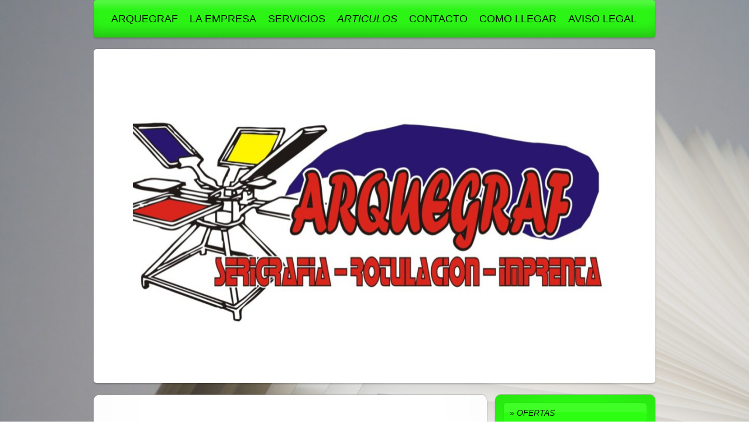

--- FILE ---
content_type: text/html; charset=UTF-8
request_url: https://www.arquegraf.es/articulos/ofertas/
body_size: 7006
content:
<!DOCTYPE html>
<html lang="es"  ><head prefix="og: http://ogp.me/ns# fb: http://ogp.me/ns/fb# business: http://ogp.me/ns/business#">
    <meta http-equiv="Content-Type" content="text/html; charset=utf-8"/>
    <meta name="generator" content="IONOS MyWebsite"/>
        
    <link rel="dns-prefetch" href="//cdn.website-start.de/"/>
    <link rel="dns-prefetch" href="//103.mod.mywebsite-editor.com"/>
    <link rel="dns-prefetch" href="https://103.sb.mywebsite-editor.com/"/>
    <link rel="shortcut icon" href="//cdn.website-start.de/favicon.ico"/>
        <title>ARQUEGRAF - OFERTAS</title>
    
    <style type="text/css">@media screen and (min-device-width: 1024px) {
            .mediumScreenDisabled { display:block }
            .smallScreenDisabled { display:block }
        }
        @media screen and (max-device-width: 1024px) { .mediumScreenDisabled { display:none } }
        @media screen and (max-device-width: 568px) { .smallScreenDisabled { display:none } }
                @media screen and (min-width: 1024px) {
            .mobilepreview .mediumScreenDisabled { display:block }
            .mobilepreview .smallScreenDisabled { display:block }
        }
        @media screen and (max-width: 1024px) { .mobilepreview .mediumScreenDisabled { display:none } }
        @media screen and (max-width: 568px) { .mobilepreview .smallScreenDisabled { display:none } }</style>
    <meta name="viewport" content="width=1025"/>

<meta name="format-detection" content="telephone=no"/>
        <meta name="keywords" content="copistería, imprenta, precios"/>
            <meta name="description" content="Resumen de precios de ARQUEGRAF"/>
            <meta name="robots" content="index,follow"/>
        <link href="//cdn.website-start.de/templates/2030/style.css?1763478093678" rel="stylesheet" type="text/css"/>
    <link href="https://www.arquegraf.es/s/style/theming.css?1739535407" rel="stylesheet" type="text/css"/>
    <link href="//cdn.website-start.de/app/cdn/min/group/web.css?1763478093678" rel="stylesheet" type="text/css"/>
<link href="//cdn.website-start.de/app/cdn/min/moduleserver/css/es_ES/common,facebook,twitter,counter,shoppingbasket?1763478093678" rel="stylesheet" type="text/css"/>
    <link href="//cdn.website-start.de/app/cdn/min/group/mobilenavigation.css?1763478093678" rel="stylesheet" type="text/css"/>
    <link href="https://103.sb.mywebsite-editor.com/app/logstate2-css.php?site=388756475&amp;t=1768602106" rel="stylesheet" type="text/css"/>

<script type="text/javascript">
    /* <![CDATA[ */
var stagingMode = '';
    /* ]]> */
</script>
<script src="https://103.sb.mywebsite-editor.com/app/logstate-js.php?site=388756475&amp;t=1768602106"></script>

    <link href="//cdn.website-start.de/templates/2030/print.css?1763478093678" rel="stylesheet" media="print" type="text/css"/>
    <script type="text/javascript">
    /* <![CDATA[ */
    var systemurl = 'https://103.sb.mywebsite-editor.com/';
    var webPath = '/';
    var proxyName = '';
    var webServerName = 'www.arquegraf.es';
    var sslServerUrl = 'https://www.arquegraf.es';
    var nonSslServerUrl = 'http://www.arquegraf.es';
    var webserverProtocol = 'http://';
    var nghScriptsUrlPrefix = '//103.mod.mywebsite-editor.com';
    var sessionNamespace = 'DIY_SB';
    var jimdoData = {
        cdnUrl:  '//cdn.website-start.de/',
        messages: {
            lightBox: {
    image : 'Imagen',
    of: 'de'
}

        },
        isTrial: 0,
        pageId: 920004855    };
    var script_basisID = "388756475";

    diy = window.diy || {};
    diy.web = diy.web || {};

        diy.web.jsBaseUrl = "//cdn.website-start.de/s/build/";

    diy.context = diy.context || {};
    diy.context.type = diy.context.type || 'web';
    /* ]]> */
</script>

<script type="text/javascript" src="//cdn.website-start.de/app/cdn/min/group/web.js?1763478093678" crossorigin="anonymous"></script><script type="text/javascript" src="//cdn.website-start.de/s/build/web.bundle.js?1763478093678" crossorigin="anonymous"></script><script type="text/javascript" src="//cdn.website-start.de/app/cdn/min/group/mobilenavigation.js?1763478093678" crossorigin="anonymous"></script><script src="//cdn.website-start.de/app/cdn/min/moduleserver/js/es_ES/common,facebook,twitter,counter,shoppingbasket?1763478093678"></script>
<script type="text/javascript" src="https://cdn.website-start.de/proxy/apps/static/resource/dependencies/"></script><script type="text/javascript">
                    if (typeof require !== 'undefined') {
                        require.config({
                            waitSeconds : 10,
                            baseUrl : 'https://cdn.website-start.de/proxy/apps/static/js/'
                        });
                    }
                </script><script type="text/javascript" src="//cdn.website-start.de/app/cdn/min/group/pfcsupport.js?1763478093678" crossorigin="anonymous"></script>    <meta property="og:type" content="business.business"/>
    <meta property="og:url" content="https://www.arquegraf.es/articulos/ofertas/"/>
    <meta property="og:title" content="ARQUEGRAF - OFERTAS"/>
            <meta property="og:description" content="Resumen de precios de ARQUEGRAF"/>
                <meta property="og:image" content="https://www.arquegraf.es/s/misc/logo.jpg?t=1767322027"/>
        <meta property="business:contact_data:country_name" content="España"/>
    
    
    
    
    
    
    
    
</head>


<body class="body diyBgActive  cc-pagemode-default diyfeSidebarRight diy-market-es_ES" data-pageid="920004855" id="page-920004855">
    
    <div class="diyw">
        <div class="diyweb">
	<div class="diywebLiveArea diyfeMobileNav">
		
<nav id="diyfeMobileNav" class="diyfeCA diyfeCA2" role="navigation">
    <a title="Abrir/cerrar la navegación">Abrir/cerrar la navegación</a>
    <ul class="mainNav1"><li class=" hasSubNavigation"><a data-page-id="920004844" href="https://www.arquegraf.es/" class=" level_1"><span>ARQUEGRAF</span></a></li><li class=" hasSubNavigation"><a data-page-id="920004845" href="https://www.arquegraf.es/la-empresa/" class=" level_1"><span>LA EMPRESA</span></a><span class="diyfeDropDownSubOpener">&nbsp;</span><div class="diyfeDropDownSubList diyfeCA diyfeCA3"><ul class="mainNav2"><li class=" hasSubNavigation"><a data-page-id="920004846" href="https://www.arquegraf.es/la-empresa/nuestro-equipo/" class=" level_2"><span>Nuestro equipo</span></a></li><li class=" hasSubNavigation"><a data-page-id="920004847" href="https://www.arquegraf.es/la-empresa/la-opinión-de-nuestros-clientes/" class=" level_2"><span>La opinión de nuestros clientes</span></a></li></ul></div></li><li class=" hasSubNavigation"><a data-page-id="920004848" href="https://www.arquegraf.es/servicios/" class=" level_1"><span>SERVICIOS</span></a><span class="diyfeDropDownSubOpener">&nbsp;</span><div class="diyfeDropDownSubList diyfeCA diyfeCA3"><ul class="mainNav2"><li class=" hasSubNavigation"><a data-page-id="920004849" href="https://www.arquegraf.es/servicios/imprenta-rápida/" class=" level_2"><span>Imprenta Rápida</span></a></li><li class=" hasSubNavigation"><a data-page-id="920004850" href="https://www.arquegraf.es/servicios/serigrafía-ytampografía/" class=" level_2"><span>Serigrafía yTampografía</span></a></li><li class=" hasSubNavigation"><a data-page-id="920004851" href="https://www.arquegraf.es/servicios/taller-de-bordado/" class=" level_2"><span>Taller de Bordado</span></a></li><li class=" hasSubNavigation"><a data-page-id="920004852" href="https://www.arquegraf.es/servicios/articulos-publcitarios/" class=" level_2"><span>Articulos Publcitarios</span></a></li><li class=" hasSubNavigation"><a data-page-id="920324414" href="https://www.arquegraf.es/servicios/rotulaciones-1/" class=" level_2"><span>Rotulaciones</span></a></li><li class=" hasSubNavigation"><a data-page-id="920004853" href="https://www.arquegraf.es/servicios/a-tener-en-cuenta/" class=" level_2"><span>A tener en cuenta</span></a></li></ul></div></li><li class="parent hasSubNavigation"><a data-page-id="920004854" href="https://www.arquegraf.es/articulos/" class="parent level_1"><span>ARTICULOS</span></a><span class="diyfeDropDownSubOpener">&nbsp;</span><div class="diyfeDropDownSubList diyfeCA diyfeCA3"><ul class="mainNav2"><li class="current hasSubNavigation"><a data-page-id="920004855" href="https://www.arquegraf.es/articulos/ofertas/" class="current level_2"><span>OFERTAS</span></a></li><li class=" hasSubNavigation"><a data-page-id="920004856" href="https://www.arquegraf.es/articulos/catalogos/" class=" level_2"><span>CATALOGOS</span></a></li></ul></div></li><li class=" hasSubNavigation"><a data-page-id="920004857" href="https://www.arquegraf.es/contacto/" class=" level_1"><span>CONTACTO</span></a></li><li class=" hasSubNavigation"><a data-page-id="920004858" href="https://www.arquegraf.es/como-llegar/" class=" level_1"><span>COMO LLEGAR</span></a></li><li class=" hasSubNavigation"><a data-page-id="920004859" href="https://www.arquegraf.es/aviso-legal/" class=" level_1"><span>Aviso legal</span></a></li></ul></nav>
	</div>
	<div class="diywebContainer">
		<div class="diywebHeader">
			<div class="diywebNav diywebNavMain diywebNav123 diyfeCA diyfeCA2">
				<div class="diywebLiveArea">
					<div class="webnavigation"><ul id="mainNav1" class="mainNav1"><li class="navTopItemGroup_1"><a data-page-id="920004844" href="https://www.arquegraf.es/" class="level_1"><span>ARQUEGRAF</span></a></li><li class="navTopItemGroup_2"><a data-page-id="920004845" href="https://www.arquegraf.es/la-empresa/" class="level_1"><span>LA EMPRESA</span></a></li><li class="navTopItemGroup_3"><a data-page-id="920004848" href="https://www.arquegraf.es/servicios/" class="level_1"><span>SERVICIOS</span></a></li><li class="navTopItemGroup_4"><a data-page-id="920004854" href="https://www.arquegraf.es/articulos/" class="parent level_1"><span>ARTICULOS</span></a></li><li><ul id="mainNav2" class="mainNav2"><li class="navTopItemGroup_4"><a data-page-id="920004855" href="https://www.arquegraf.es/articulos/ofertas/" class="current level_2"><span>OFERTAS</span></a></li><li class="navTopItemGroup_4"><a data-page-id="920004856" href="https://www.arquegraf.es/articulos/catalogos/" class="level_2"><span>CATALOGOS</span></a></li></ul></li><li class="navTopItemGroup_5"><a data-page-id="920004857" href="https://www.arquegraf.es/contacto/" class="level_1"><span>CONTACTO</span></a></li><li class="navTopItemGroup_6"><a data-page-id="920004858" href="https://www.arquegraf.es/como-llegar/" class="level_1"><span>COMO LLEGAR</span></a></li><li class="navTopItemGroup_7"><a data-page-id="920004859" href="https://www.arquegraf.es/aviso-legal/" class="level_1"><span>Aviso legal</span></a></li></ul></div>
				</div>
			</div>
		</div>
		<div class="diywebEmotionHeader">
			<div class="diywebLiveArea">
				
<style type="text/css" media="all">
.diyw div#emotion-header {
        max-width: 960px;
        max-height: 570px;
                background: #eeeeee;
    }

.diyw div#emotion-header-title-bg {
    left: 0%;
    top: 20%;
    width: 100%;
    height: 20%;

    background-color: #FFFFFF;
    opacity: 0.50;
    filter: alpha(opacity = 50);
    display: none;}
.diyw img#emotion-header-logo {
    left: 6.96%;
    top: 17.68%;
    background: transparent;
            width: 85.00%;
        height: 65.44%;
                border: none;
        padding: 0px;
        }

.diyw div#emotion-header strong#emotion-header-title {
    left: 5%;
    top: 14%;
    color: #000000;
        font: normal normal 29px/120% Helvetica, 'Helvetica Neue', 'Trebuchet MS', sans-serif;
}

.diyw div#emotion-no-bg-container{
    max-height: 570px;
}

.diyw div#emotion-no-bg-container .emotion-no-bg-height {
    margin-top: 59.38%;
}
</style>
<div id="emotion-header" data-action="loadView" data-params="active" data-imagescount="1">
            <img src="https://www.arquegraf.es/s/img/emotionheader.png?1739535580.960px.570px" id="emotion-header-img" alt=""/>
            
        <div id="ehSlideshowPlaceholder">
            <div id="ehSlideShow">
                <div class="slide-container">
                                        <div style="background-color: #eeeeee">
                            <img src="https://www.arquegraf.es/s/img/emotionheader.png?1739535580.960px.570px" alt=""/>
                        </div>
                                    </div>
            </div>
        </div>


        <script type="text/javascript">
        //<![CDATA[
                diy.module.emotionHeader.slideShow.init({ slides: [{"url":"https:\/\/www.arquegraf.es\/s\/img\/emotionheader.png?1739535580.960px.570px","image_alt":"","bgColor":"#eeeeee"}] });
        //]]>
        </script>

    
                        <a href="https://www.arquegraf.es/">
        
                    <img id="emotion-header-logo" src="https://www.arquegraf.es/s/misc/logo.jpg?t=1767322027" alt=""/>
        
                    </a>
            
    
            <strong id="emotion-header-title" style="text-align: left"></strong>
                    <div class="notranslate">
                <svg xmlns="http://www.w3.org/2000/svg" version="1.1" id="emotion-header-title-svg" viewBox="0 0 960 570" preserveAspectRatio="xMinYMin meet"><text style="font-family:Helvetica, 'Helvetica Neue', 'Trebuchet MS', sans-serif;font-size:29px;font-style:normal;font-weight:normal;fill:#000000;line-height:1.2em;"><tspan x="0" style="text-anchor: start" dy="0.95em"> </tspan></text></svg>
            </div>
            
    
    <script type="text/javascript">
    //<![CDATA[
    (function ($) {
        function enableSvgTitle() {
                        var titleSvg = $('svg#emotion-header-title-svg'),
                titleHtml = $('#emotion-header-title'),
                emoWidthAbs = 960,
                emoHeightAbs = 570,
                offsetParent,
                titlePosition,
                svgBoxWidth,
                svgBoxHeight;

                        if (titleSvg.length && titleHtml.length) {
                offsetParent = titleHtml.offsetParent();
                titlePosition = titleHtml.position();
                svgBoxWidth = titleHtml.width();
                svgBoxHeight = titleHtml.height();

                                titleSvg.get(0).setAttribute('viewBox', '0 0 ' + svgBoxWidth + ' ' + svgBoxHeight);
                titleSvg.css({
                   left: Math.roundTo(100 * titlePosition.left / offsetParent.width(), 3) + '%',
                   top: Math.roundTo(100 * titlePosition.top / offsetParent.height(), 3) + '%',
                   width: Math.roundTo(100 * svgBoxWidth / emoWidthAbs, 3) + '%',
                   height: Math.roundTo(100 * svgBoxHeight / emoHeightAbs, 3) + '%'
                });

                titleHtml.css('visibility','hidden');
                titleSvg.css('visibility','visible');
            }
        }

        
            var posFunc = function($, overrideSize) {
                var elems = [], containerWidth, containerHeight;
                                    elems.push({
                        selector: '#emotion-header-title',
                        overrideSize: true,
                        horPos: 5,
                        vertPos: 14                    });
                    lastTitleWidth = $('#emotion-header-title').width();
                                                elems.push({
                    selector: '#emotion-header-title-bg',
                    horPos: 0,
                    vertPos: 25                });
                                
                containerWidth = parseInt('960');
                containerHeight = parseInt('570');

                for (var i = 0; i < elems.length; ++i) {
                    var el = elems[i],
                        $el = $(el.selector),
                        pos = {
                            left: el.horPos,
                            top: el.vertPos
                        };
                    if (!$el.length) continue;
                    var anchorPos = $el.anchorPosition();
                    anchorPos.$container = $('#emotion-header');

                    if (overrideSize === true || el.overrideSize === true) {
                        anchorPos.setContainerSize(containerWidth, containerHeight);
                    } else {
                        anchorPos.setContainerSize(null, null);
                    }

                    var pxPos = anchorPos.fromAnchorPosition(pos),
                        pcPos = anchorPos.toPercentPosition(pxPos);

                    var elPos = {};
                    if (!isNaN(parseFloat(pcPos.top)) && isFinite(pcPos.top)) {
                        elPos.top = pcPos.top + '%';
                    }
                    if (!isNaN(parseFloat(pcPos.left)) && isFinite(pcPos.left)) {
                        elPos.left = pcPos.left + '%';
                    }
                    $el.css(elPos);
                }

                // switch to svg title
                enableSvgTitle();
            };

                        var $emotionImg = jQuery('#emotion-header-img');
            if ($emotionImg.length > 0) {
                // first position the element based on stored size
                posFunc(jQuery, true);

                // trigger reposition using the real size when the element is loaded
                var ehLoadEvTriggered = false;
                $emotionImg.one('load', function(){
                    posFunc(jQuery);
                    ehLoadEvTriggered = true;
                                        diy.module.emotionHeader.slideShow.start();
                                    }).each(function() {
                                        if(this.complete || typeof this.complete === 'undefined') {
                        jQuery(this).load();
                    }
                });

                                noLoadTriggeredTimeoutId = setTimeout(function() {
                    if (!ehLoadEvTriggered) {
                        posFunc(jQuery);
                    }
                    window.clearTimeout(noLoadTriggeredTimeoutId)
                }, 5000);//after 5 seconds
            } else {
                jQuery(function(){
                    posFunc(jQuery);
                });
            }

                        if (jQuery.isBrowser && jQuery.isBrowser.ie8) {
                var longTitleRepositionCalls = 0;
                longTitleRepositionInterval = setInterval(function() {
                    if (lastTitleWidth > 0 && lastTitleWidth != jQuery('#emotion-header-title').width()) {
                        posFunc(jQuery);
                    }
                    longTitleRepositionCalls++;
                    // try this for 5 seconds
                    if (longTitleRepositionCalls === 5) {
                        window.clearInterval(longTitleRepositionInterval);
                    }
                }, 1000);//each 1 second
            }

            }(jQuery));
    //]]>
    </script>

    </div>

			</div>
		</div>
		<div class="diywebContent">
			<div class="diywebLiveArea">
				<div class="diywebMain diyfeCA diyfeCA1">
					<div class="diywebGutter">
						
        <div id="content_area">
        	<div id="content_start"></div>
        	
        
        <div id="matrix_1024515095" class="sortable-matrix" data-matrixId="1024515095"><div class="n module-type-header diyfeLiveArea "> <h1><span class="diyfeDecoration">Precios</span></h1> </div><div class="n module-type-text diyfeLiveArea "> <p>Aquí tiene un extracto de nuestro catálogo de precios actual.</p> </div><div class="n module-type-hr diyfeLiveArea "> <div style="padding: 0px 0px">
    <div class="hr"></div>
</div>
 </div><div class="n module-type-table diyfeLiveArea "> 
<div id="table_5781224256">
    <div class="tableContainer" id="table_5781224256_container">
        <p><strong>Impresiones y fotocopias en blanco y negro, papel de 80 g/m², DIN A4</strong></p>
<p> </p>
<table style="height: 68px; text-align: right;" border="0" cellspacing="0" cellpadding="3" width="90%">
<tbody>
<tr>
<td style="TEXT-ALIGN: left" width="70%">Cantidad</td>
<td>Precio unidad<br/></td>
</tr>
<tr>
<td style="TEXT-ALIGN: left">1 - 24<br/></td>
<td>-,-- €</td>
</tr>
<tr>
<td style="TEXT-ALIGN: left">25 - 249<br/></td>
<td>-,-- €</td>
</tr>
<tr>
<td style="TEXT-ALIGN: left">250 - 999<br/></td>
<td>-,-- €</td>
</tr>
</tbody>
</table>    </div>
    <div class="c"></div>
</div>

<script type="text/javascript">
jQuery(function() {
    if (Modernizr.touch) {
        diy.module.tableModule.initFadeScroll("#table_5781224256");
    }
});
</script>
 </div><div class="n module-type-hr diyfeLiveArea "> <div style="padding: 0px 0px">
    <div class="hr"></div>
</div>
 </div><div class="n module-type-table diyfeLiveArea "> 
<div id="table_5781224251">
    <div class="tableContainer" id="table_5781224251_container">
        <p><strong>Impresiones y copias a color, papel 100 g/m², DIN A4</strong></p>
<p> </p>
<table style="height: 68px; text-align: right;" border="0" cellspacing="0" cellpadding="3" width="90%">
<tbody>
<tr>
<td style="text-align: left;" width="70%">Cantidad</td>
<td>Precio unidad</td>
</tr>
<tr>
<td style="text-align: left;">1 - 9<br/></td>
<td>-,-- €</td>
</tr>
<tr>
<td style="text-align: left;">10 - 24<br/></td>
<td>-,-- €</td>
</tr>
<tr>
<td style="text-align: left;">25 - 49<br/></td>
<td>-,-- €</td>
</tr>
<tr>
<td style="text-align: left;">50 - 99<br/></td>
<td>-,-- €</td>
</tr>
</tbody>
</table>    </div>
    <div class="c"></div>
</div>

<script type="text/javascript">
jQuery(function() {
    if (Modernizr.touch) {
        diy.module.tableModule.initFadeScroll("#table_5781224251");
    }
});
</script>
 </div><div class="n module-type-hr diyfeLiveArea "> <div style="padding: 0px 0px">
    <div class="hr"></div>
</div>
 </div><div class="n module-type-table diyfeLiveArea "> 
<div id="table_5781224257">
    <div class="tableContainer" id="table_5781224257_container">
        <p><strong>Escaneado de documentos en formato reducido, DIN A4, máx. 600 dpi<br/></strong></p>
<p> </p>
<table style="height: 68px; text-align: right;" border="0" cellspacing="0" cellpadding="3" width="90%">
<tbody>
<tr>
<td style="TEXT-ALIGN: left" width="70%">Presentación<br/></td>
<td>Precio unidad<br/></td>
</tr>
<tr>
<td style="TEXT-ALIGN: left">b/n</td>
<td>-,-- €</td>
</tr>
<tr>
<td style="TEXT-ALIGN: left">escala de grises<br/></td>
<td>-,-- €</td>
</tr>
<tr>
<td style="TEXT-ALIGN: left">color<br/></td>
<td>-,-- €</td>
</tr>
</tbody>
</table>    </div>
    <div class="c"></div>
</div>

<script type="text/javascript">
jQuery(function() {
    if (Modernizr.touch) {
        diy.module.tableModule.initFadeScroll("#table_5781224257");
    }
});
</script>
 </div><div class="n module-type-hr diyfeLiveArea "> <div style="padding: 0px 0px">
    <div class="hr"></div>
</div>
 </div><div class="n module-type-table diyfeLiveArea "> 
<div id="table_5781224255">
    <div class="tableContainer" id="table_5781224255_container">
        <p><strong>Estampado de camisetas por transferencia<br/></strong></p>
<p> </p>
<table style="height: 68px; text-align: right;" border="0" cellspacing="0" cellpadding="3" width="90%">
<tbody>
<tr>
<td style="TEXT-ALIGN: left" width="70%">Descripción<br/></td>
<td>Precio unidad</td>
</tr>
<tr>
<td style="TEXT-ALIGN: left">superficie entera DIN A4, una posición<br/></td>
<td>-,-- €</td>
</tr>
<tr>
<td style="TEXT-ALIGN: left">superficie entera, posición superior<br/></td>
<td>añadir -,-- €</td>
</tr>
<tr>
<td style="TEXT-ALIGN: left">superficie 2 x DIN A4, dos posiciones<br/></td>
<td>añadir -,-- €</td>
</tr>
</tbody>
</table>    </div>
    <div class="c"></div>
</div>

<script type="text/javascript">
jQuery(function() {
    if (Modernizr.touch) {
        diy.module.tableModule.initFadeScroll("#table_5781224255");
    }
});
</script>
 </div><div class="n module-type-hr diyfeLiveArea "> <div style="padding: 0px 0px">
    <div class="hr"></div>
</div>
 </div><div class="n module-type-table diyfeLiveArea "> 
<div id="table_5781224237">
    <div class="tableContainer" id="table_5781224237_container">
        <p><strong>Flocados y flexografías en camisetas<br/></strong></p>
<p> </p>
<table style="height: 68px; text-align: right;" border="0" cellspacing="0" cellpadding="3" width="90%">
<tbody>
<tr>
<td style="TEXT-ALIGN: left" width="70%">Descripción</td>
<td>Precio unidad<br/></td>
</tr>
<tr>
<td style="TEXT-ALIGN: left">superficie entera DIN A4, una posición<br/></td>
<td>-,-- €</td>
</tr>
<tr>
<td style="TEXT-ALIGN: left">superficie entera, posición superior<br/></td>
<td>añadir -,-- €</td>
</tr>
<tr>
<td style="TEXT-ALIGN: left">superficie 2 x DIN A4, dos posiciones<br/></td>
<td>añadir -,-- €</td>
</tr>
</tbody>
</table>    </div>
    <div class="c"></div>
</div>

<script type="text/javascript">
jQuery(function() {
    if (Modernizr.touch) {
        diy.module.tableModule.initFadeScroll("#table_5781224237");
    }
});
</script>
 </div><div class="n module-type-hr diyfeLiveArea "> <div style="padding: 0px 0px">
    <div class="hr"></div>
</div>
 </div><div class="n module-type-text diyfeLiveArea "> <p><strong>¿Alguna pregunta?</strong></p>
<p>Para informarse sobre el precio del resto de nuestros servicios, puede acudir directamente a nuestro establecimiento o llamarnos al .</p>
<p> </p> </div><div class="n module-type-hr diyfeLiveArea "> <div style="padding: 0px 0px">
    <div class="hr"></div>
</div>
 </div></div>
        
        
        </div>
					</div>
				</div>
				<div class="diywebFond diyfeCA diyfeCA3"></div>
				<div class="diywebSecondary diyfeCA diyfeCA3">
					<div class="diywebNav diywebNav23">
						<div class="diywebGutter">
							<div class="webnavigation"><ul id="mainNav2" class="mainNav2"><li class="navTopItemGroup_0"><a data-page-id="920004855" href="https://www.arquegraf.es/articulos/ofertas/" class="current level_2"><span>OFERTAS</span></a></li><li class="navTopItemGroup_0"><a data-page-id="920004856" href="https://www.arquegraf.es/articulos/catalogos/" class="level_2"><span>CATALOGOS</span></a></li></ul></div>
						</div>
					</div>
					<div class="diywebSidebar ">
						<div class="diywebGutter">
							<div id="matrix_1024515099" class="sortable-matrix" data-matrixId="1024515099"><div class="n module-type-header diyfeLiveArea "> <h1><span class="diyfeDecoration">Contacto</span></h1> </div><div class="n module-type-text diyfeLiveArea "> <p><strong>Contacto:</strong></p>
<p>      <strong>ARQUEGRAF</strong><br/>
SANTA CORONA, 1</p>
<p>  16400 TARANCÓN</p>
<p><strong> <a href="mailto:info@arquegraf.es">info@arquegraf.es</a></strong></p>
<p> </p>
<p>Para cualquier consulta, no dude en llamarnos al teléfono:</p>
<p> </p>
<p>   <strong>  969 325 899</strong></p>
<p> </p>
<p>O utilice nuestro <a href="https://www.arquegraf.es/contacto/">formulario de contacto</a>.</p>
<p> </p> </div><div class="n module-type-header diyfeLiveArea ">  </div><div class="n module-type-hr diyfeLiveArea "> <div style="padding: 0px 0px">
    <div class="hr"></div>
</div>
 </div><div class="n module-type-text diyfeLiveArea "> <p>Le ofrecemos interesantes ofertas a precios muy atractivos.</p>
<p><a href="https://www.arquegraf.es/articulos/catalogos/">Más</a></p> </div><div class="n module-type-remoteModule-facebook diyfeLiveArea ">             <div id="modul_5782879268_content"><div id="NGH5782879268_main">
    <div class="facebook-content">
        <a class="fb-share button" href="https://www.facebook.com/sharer.php?u=https%3A%2F%2Fwww.arquegraf.es%2Farticulos%2Fofertas%2F">
    <img src="https://www.arquegraf.es/proxy/static/mod/facebook/files/img/facebook-share-icon.png"/> Compartir</a>    </div>
</div>
</div><script>/* <![CDATA[ */var __NGHModuleInstanceData5782879268 = __NGHModuleInstanceData5782879268 || {};__NGHModuleInstanceData5782879268.server = 'http://103.mod.mywebsite-editor.com';__NGHModuleInstanceData5782879268.data_web = {};var m = mm[5782879268] = new Facebook(5782879268,18504,'facebook');if (m.initView_main != null) m.initView_main();/* ]]> */</script>
         </div><div class="n module-type-remoteModule-twitter diyfeLiveArea ">             <div id="modul_5782879283_content"><div id="NGH5782879283_main">


    <div class="twitter-container">
                <div class="twitter-tweet-button">
        <p class="tweet-button-text">Twittear esta página</p>
        <a href="http://www.twitter.com/share" data-url="https://www.arquegraf.es/articulos/ofertas/" class="twitter-share-button" data-count="none" data-lang="en">Tweet</a>
    </div>
        </div>
</div>
</div><script>/* <![CDATA[ */var __NGHModuleInstanceData5782879283 = __NGHModuleInstanceData5782879283 || {};__NGHModuleInstanceData5782879283.server = 'http://103.mod.mywebsite-editor.com';__NGHModuleInstanceData5782879283.data_web = {};var m = mm[5782879283] = new Twitter(5782879283,4561,'twitter');if (m.initView_main != null) m.initView_main();/* ]]> */</script>
         </div><div class="n module-type-remoteModule-counter diyfeLiveArea ">             <div id="modul_5784721882_content"><div id="NGH5784721882_" class="counter apsinth-clear">
		<div class="ngh-counter ngh-counter-skin-playful_02f" style="height:29px"><div class="char" style="width:16px;height:29px"></div><div class="char" style="background-position:-171px 0px;width:16px;height:29px"></div><div class="char" style="background-position:-136px 0px;width:18px;height:29px"></div><div class="char" style="background-position:-136px 0px;width:18px;height:29px"></div><div class="char" style="background-position:-35px 0px;width:16px;height:29px"></div><div class="char" style="background-position:-35px 0px;width:16px;height:29px"></div><div class="char" style="background-position:-315px 0px;width:15px;height:29px"></div></div>		<div class="apsinth-clear"></div>
</div>
</div><script>/* <![CDATA[ */var __NGHModuleInstanceData5784721882 = __NGHModuleInstanceData5784721882 || {};__NGHModuleInstanceData5784721882.server = 'http://103.mod.mywebsite-editor.com';__NGHModuleInstanceData5784721882.data_web = {"content":208822};var m = mm[5784721882] = new Counter(5784721882,31371,'counter');if (m.initView_main != null) m.initView_main();/* ]]> */</script>
         </div></div>
						</div>
					</div><!-- .diywebSidebar -->
				</div><!-- .diywebSecondary -->
			</div>
		</div><!-- .diywebContent -->
		<div class="diywebFooter">
			<div class="diywebLiveArea">
				<div id="contentfooter">
    <div class="leftrow">
                        <a rel="nofollow" href="javascript:window.print();">
                    <img class="inline" height="14" width="18" src="//cdn.website-start.de/s/img/cc/printer.gif" alt=""/>
                    Versión para imprimir                </a> <span class="footer-separator">|</span>
                <a href="https://www.arquegraf.es/sitemap/">Mapa del sitio</a>
                        <br/> © DISEÑADO POR DAVID ARQUERO
            </div>
    <script type="text/javascript">
        window.diy.ux.Captcha.locales = {
            generateNewCode: 'Generar nuevo código',
            enterCode: 'Introduce el código.'
        };
        window.diy.ux.Cap2.locales = {
            generateNewCode: 'Generar nuevo código',
            enterCode: 'Introduce el código.'
        };
    </script>
    <div class="rightrow">
                    <span class="loggedout">
                <a rel="nofollow" id="login" href="https://login.1and1-editor.com/388756475/www.arquegraf.es/es?pageId=920004855">
                    Iniciar sesión                </a>
            </span>
                
                <span class="loggedin">
            <a rel="nofollow" id="logout" href="https://103.sb.mywebsite-editor.com/app/cms/logout.php">Cerrar sesión</a> <span class="footer-separator">|</span>
            <a rel="nofollow" id="edit" href="https://103.sb.mywebsite-editor.com/app/388756475/920004855/">Editar página</a>
        </span>
    </div>
</div>
            <div id="loginbox" class="hidden">
                <script type="text/javascript">
                    /* <![CDATA[ */
                    function forgotpw_popup() {
                        var url = 'https://contrasena.1and1.es/xml/request/RequestStart';
                        fenster = window.open(url, "fenster1", "width=600,height=400,status=yes,scrollbars=yes,resizable=yes");
                        // IE8 doesn't return the window reference instantly or at all.
                        // It may appear the call failed and fenster is null
                        if (fenster && fenster.focus) {
                            fenster.focus();
                        }
                    }
                    /* ]]> */
                </script>
                                <img class="logo" src="//cdn.website-start.de/s/img/logo.gif" alt="IONOS" title="IONOS"/>

                <div id="loginboxOuter"></div>
            </div>
        

			</div>
		</div><!-- .diywebFooter -->
	</div><!-- .diywebContainer -->
</div><!-- .diyweb -->    </div>

    
    </body>


<!-- rendered at Fri, 02 Jan 2026 03:47:07 +0100 -->
</html>
